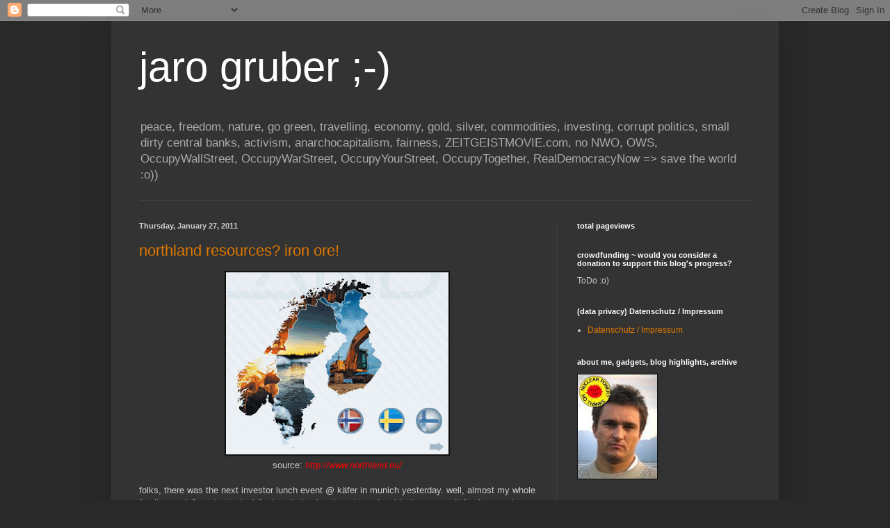

--- FILE ---
content_type: text/html
request_url: https://cdn.abowman.com/widgets/fish/fish.html?up_backgroundColor=f0fffd&up_numFish=6&up_fishColor1=f45540&up_fishColor2=3e5cf4&up_fishColor3=f4ee3e&up_fishColor4=3ef475&up_fishColor5=f43ed2&up_fishColor6=3ef44a&up_fishColor7=f4ba3e&up_fishColor8=3ef1f4&up_fishColor9=3e6cf4&up_fishColor10=7ef43e
body_size: 651
content:
<html>
<head>
<script src='/ruffle/ruffle.js'></script>
<script src="../js/swfobject.js" type="text/javascript"></script>
<script src="../js/embedswf.js" type="text/javascript"></script>

<style type="text/css">
<!--
body {
height: 100%;
width: 100%;
margin: 0;
}
-->
</style>

</head>
<body>
<div id="gadgetSWF"></div>

<script type="text/javascript">
// <![CDATA[

var swfURL = "fish20210203.swf";
var bgcolor = "F0F7FF";
var flashVars = document.location.search.substring(1);

embedSWF(swfURL, "gadgetSWF", {h:"100%",w:"100%",bgcolor:bgcolor, flashVars:flashVars, scale:"noscale",salign:"tl"});

function resize(){
	var viewportWidth = window.innerWidth;
	var viewportHeight = window.innerHeight;
	
	var div = document.getElementById('gadgetSWF');
	div.style.height = viewportHeight +"px";
	div.style.width = viewportWidth +"px";
}

resize();
window.onresize = resize;


if ('serviceWorker' in navigator) {
	window.addEventListener('load', () => {
		navigator.serviceWorker.register('./sw.js');
	});
}

// ]]&gt;
</script>
<script defer src="https://static.cloudflareinsights.com/beacon.min.js/vcd15cbe7772f49c399c6a5babf22c1241717689176015" integrity="sha512-ZpsOmlRQV6y907TI0dKBHq9Md29nnaEIPlkf84rnaERnq6zvWvPUqr2ft8M1aS28oN72PdrCzSjY4U6VaAw1EQ==" data-cf-beacon='{"version":"2024.11.0","token":"c1599c3d87e241968c9014facf062039","r":1,"server_timing":{"name":{"cfCacheStatus":true,"cfEdge":true,"cfExtPri":true,"cfL4":true,"cfOrigin":true,"cfSpeedBrain":true},"location_startswith":null}}' crossorigin="anonymous"></script>
</body>
</html>

--- FILE ---
content_type: text/html; charset=utf-8
request_url: https://www.google.com/recaptcha/api2/aframe
body_size: 266
content:
<!DOCTYPE HTML><html><head><meta http-equiv="content-type" content="text/html; charset=UTF-8"></head><body><script nonce="44aPO2HjXIc7b7a_xv31vA">/** Anti-fraud and anti-abuse applications only. See google.com/recaptcha */ try{var clients={'sodar':'https://pagead2.googlesyndication.com/pagead/sodar?'};window.addEventListener("message",function(a){try{if(a.source===window.parent){var b=JSON.parse(a.data);var c=clients[b['id']];if(c){var d=document.createElement('img');d.src=c+b['params']+'&rc='+(localStorage.getItem("rc::a")?sessionStorage.getItem("rc::b"):"");window.document.body.appendChild(d);sessionStorage.setItem("rc::e",parseInt(sessionStorage.getItem("rc::e")||0)+1);localStorage.setItem("rc::h",'1769179883115');}}}catch(b){}});window.parent.postMessage("_grecaptcha_ready", "*");}catch(b){}</script></body></html>

--- FILE ---
content_type: application/javascript
request_url: https://cdn.abowman.com/ruffle/ruffle.js
body_size: 21442
content:
(()=>{var e={918:(e,t,n)=>{"use strict";n.r(t),n.d(t,{default:()=>r});const r=n.p+"4d640ad5aa95d1360f7c8c38e9c8b0d8.wasm"},240:(e,t,n)=>{"use strict";function r(e,t,n){t&&e.getChannelData(0).set(t),n&&e.getChannelData(1).set(n)}n.r(t),n.d(t,{AutoPlay:()=>te,FLASH7_AND_8_MIMETYPE:()=>se,FLASH_ACTIVEX_CLASSID:()=>le,FLASH_MIMETYPE:()=>ae,FLASH_MOVIE_MIMETYPE:()=>ue,FLASH_PLUGIN:()=>Y,FUTURESPLASH_MIMETYPE:()=>ce,Letterbox:()=>ne,LogLevel:()=>ie,PublicAPI:()=>Be,RuffleEmbed:()=>pe,RuffleObject:()=>ve,RufflePlayer:()=>ge,SourceAPI:()=>Ue,UnmuteOverlay:()=>re,Version:()=>Ne,VersionRange:()=>We,copyToAudioBuffer:()=>r,installPlugin:()=>X,isScriptAccessAllowed:()=>we,isSwfFilename:()=>he,loadRuffle:()=>H,lookupElement:()=>Z,pluginPolyfill:()=>je,polyfill:()=>Le,publicPath:()=>xe,registerElement:()=>ee,ruffleShadowTemplate:()=>K});const i="undefined"!=typeof AudioContext?AudioContext:webkitAudioContext;let o;const a=new Array(32).fill(void 0);function c(e){return a[e]}a.push(void 0,null,!0,!1);let s=0,u=null;function l(){return null!==u&&u.buffer===o.memory.buffer||(u=new Uint8Array(o.memory.buffer)),u}let _=new TextEncoder("utf-8");const f="function"==typeof _.encodeInto?function(e,t){return _.encodeInto(e,t)}:function(e,t){const n=_.encode(e);return t.set(n),{read:e.length,written:n.length}};function b(e,t,n){if(void 0===n){const n=_.encode(e),r=t(n.length);return l().subarray(r,r+n.length).set(n),s=n.length,r}let r=e.length,i=t(r);const o=l();let a=0;for(;a<r;a++){const t=e.charCodeAt(a);if(t>127)break;o[i+a]=t}if(a!==r){0!==a&&(e=e.slice(a)),i=n(i,r,r=a+3*e.length);const t=l().subarray(i+a,i+r);a+=f(e,t).written}return s=a,i}let d=null;function g(){return null!==d&&d.buffer===o.memory.buffer||(d=new Int32Array(o.memory.buffer)),d}let w=a.length;function h(e){w===a.length&&a.push(a.length+1);const t=w;return w=a[t],a[t]=e,t}function p(e){const t=c(e);return function(e){e<36||(a[e]=w,w=e)}(e),t}let m=new TextDecoder("utf-8",{ignoreBOM:!0,fatal:!0});function y(e,t){return m.decode(l().subarray(e,e+t))}function v(e){return null==e}m.decode();let x=null;function k(e){const t=typeof e;if("number"==t||"boolean"==t||null==e)return`${e}`;if("string"==t)return`"${e}"`;if("symbol"==t){const t=e.description;return null==t?"Symbol":`Symbol(${t})`}if("function"==t){const t=e.name;return"string"==typeof t&&t.length>0?`Function(${t})`:"Function"}if(Array.isArray(e)){const t=e.length;let n="[";t>0&&(n+=k(e[0]));for(let r=1;r<t;r++)n+=", "+k(e[r]);return n+="]",n}const n=/\[object ([^\]]+)\]/.exec(toString.call(e));let r;if(!(n.length>1))return toString.call(e);if(r=n[1],"Object"==r)try{return"Object("+JSON.stringify(e)+")"}catch(e){return"Object"}return e instanceof Error?`${e.name}: ${e.message}\n${e.stack}`:r}function E(e,t,n,r){const i={a:e,b:t,cnt:1,dtor:n},a=(...e)=>{i.cnt++;const t=i.a;i.a=0;try{return r(t,i.b,...e)}finally{0==--i.cnt?o.__wbindgen_export_2.get(i.dtor)(t,i.b):i.a=t}};return a.original=i,a}function S(e,t){o._dyn_core__ops__function__FnMut_____Output___R_as_wasm_bindgen__closure__WasmClosure___describe__invoke__h47f6166a3bac982a(e,t)}function C(e,t,n){o._dyn_core__ops__function__FnMut__A____Output___R_as_wasm_bindgen__closure__WasmClosure___describe__invoke__h1bc5512fcf33bc60(e,t,h(n))}function A(e,t,n){o._dyn_core__ops__function__FnMut__A____Output___R_as_wasm_bindgen__closure__WasmClosure___describe__invoke__h1bc5512fcf33bc60(e,t,h(n))}function I(e,t,n){o._dyn_core__ops__function__FnMut__A____Output___R_as_wasm_bindgen__closure__WasmClosure___describe__invoke__hce25ab2cb9e71f54(e,t,n)}function F(e,t,n){o._dyn_core__ops__function__FnMut__A____Output___R_as_wasm_bindgen__closure__WasmClosure___describe__invoke__h1bc5512fcf33bc60(e,t,h(n))}function P(e,t,n){o._dyn_core__ops__function__FnMut__A____Output___R_as_wasm_bindgen__closure__WasmClosure___describe__invoke__h1bc5512fcf33bc60(e,t,h(n))}function R(e,t,n){o._dyn_core__ops__function__FnMut__A____Output___R_as_wasm_bindgen__closure__WasmClosure___describe__invoke__h1bc5512fcf33bc60(e,t,h(n))}function O(e,t,n){o._dyn_core__ops__function__FnMut__A____Output___R_as_wasm_bindgen__closure__WasmClosure___describe__invoke__h1bc5512fcf33bc60(e,t,h(n))}function T(e,t,n){o._dyn_core__ops__function__FnMut__A____Output___R_as_wasm_bindgen__closure__WasmClosure___describe__invoke__h0ec9a2f5c94e73d5(e,t,h(n))}let M=null;function j(e,t){return(null!==M&&M.buffer===o.memory.buffer||(M=new Float32Array(o.memory.buffer)),M).subarray(e/4,e/4+t)}function L(e){return function(){try{return e.apply(this,arguments)}catch(e){o.__wbindgen_exn_store(h(e))}}}let N=32;function W(e){if(1==N)throw new Error("out of js stack");return a[--N]=e,N}let B=null;function U(e,t){return l().subarray(e/1,e/1+t)}class D{static __wrap(e){const t=Object.create(D.prototype);return t.ptr=e,t}free(){const e=this.ptr;this.ptr=0,o.__wbg_ruffle_free(e)}constructor(e,t,n){try{var r=o.ruffle_new(h(e),h(t),W(n));return D.__wrap(r)}finally{a[N++]=void 0}}stream_from(e,t){try{var n=b(e,o.__wbindgen_malloc,o.__wbindgen_realloc),r=s;o.ruffle_stream_from(this.ptr,n,r,W(t))}finally{a[N++]=void 0}}load_data(e,t){try{o.ruffle_load_data(this.ptr,h(e),W(t))}finally{a[N++]=void 0}}play(){o.ruffle_play(this.ptr)}pause(){o.ruffle_pause(this.ptr)}is_playing(){return 0!==o.ruffle_is_playing(this.ptr)}destroy(){o.ruffle_destroy(this.ptr)}call_exposed_callback(e,t){var n=b(e,o.__wbindgen_malloc,o.__wbindgen_realloc),r=s,i=function(e,t){const n=t(4*e.length),r=(null!==B&&B.buffer===o.memory.buffer||(B=new Uint32Array(o.memory.buffer)),B);for(let t=0;t<e.length;t++)r[n/4+t]=h(e[t]);return s=e.length,n}(t,o.__wbindgen_malloc),a=s;return p(o.ruffle_call_exposed_callback(this.ptr,n,r,i,a))}set_trace_observer(e){o.ruffle_set_trace_observer(this.ptr,h(e))}audio_context(){return p(o.ruffle_audio_context(this.ptr))}}const $=async function e(t){void 0===t&&(t="file:///home/runner/work/ruffle/ruffle/web/packages/core/pkg/ruffle_web.js".replace(/\.js$/,"_bg.wasm"));const a={wbg:{}};a.wbg.__wbindgen_is_function=function(e){return"function"==typeof c(e)},a.wbg.__wbindgen_json_serialize=function(e,t){const n=c(t);var r=b(JSON.stringify(void 0===n?null:n),o.__wbindgen_malloc,o.__wbindgen_realloc),i=s;g()[e/4+1]=i,g()[e/4+0]=r},a.wbg.__wbindgen_object_clone_ref=function(e){return h(c(e))},a.wbg.__wbindgen_object_drop_ref=function(e){p(e)},a.wbg.__wbindgen_cb_drop=function(e){const t=p(e).original;return 1==t.cnt--&&(t.a=0,!0)},a.wbg.__wbindgen_string_new=function(e,t){return h(y(e,t))},a.wbg.__wbg_isFullscreen_96b85640554e160d=function(e){return c(e).isFullscreen},a.wbg.__wbg_displayUnsupportedMessage_a8f81a8e054e5e91=function(e){c(e).displayUnsupportedMessage()},a.wbg.__wbg_displayMessage_c57c20204892da2b=function(e,t,n){c(e).displayMessage(y(t,n))},a.wbg.__wbg_new_df6e6ab7a65c4c4d=function(e,t){return h(new Error(y(e,t)))},a.wbg.__wbg_panic_bbc809dd04a12c60=function(e,t){c(e).panic(c(t))},a.wbg.__wbg_copyToAudioBuffer_58f244be94bac1d2=function(e,t,n,i,o){r(c(e),0===t?void 0:j(t,n),0===i?void 0:j(i,o))},a.wbg.__wbg_onCallbackAvailable_3a48fae397926c96=function(e,t,n){c(e).onCallbackAvailable(y(t,n))},a.wbg.__wbg_onFSCommand_fb2f94653f71796e=L((function(e,t,n,r,i){return c(e).onFSCommand(y(t,n),y(r,i))})),a.wbg.__wbindgen_number_new=function(e){return h(e)},a.wbg.__wbg_new_59cb74e423758ede=function(){return h(new Error)},a.wbg.__wbg_stack_558ba5917b466edd=function(e,t){var n=b(c(t).stack,o.__wbindgen_malloc,o.__wbindgen_realloc),r=s;g()[e/4+1]=r,g()[e/4+0]=n},a.wbg.__wbg_error_4bb6c2a97407129a=function(e,t){try{console.error(y(e,t))}finally{o.__wbindgen_free(e,t)}},a.wbg.__wbindgen_is_undefined=function(e){return void 0===c(e)},a.wbg.__wbg_instanceof_WebGl2RenderingContext_9818b789249374d3=function(e){return c(e)instanceof WebGL2RenderingContext},a.wbg.__wbg_bindVertexArray_569f8b5466293fb0=function(e,t){c(e).bindVertexArray(c(t))},a.wbg.__wbg_blitFramebuffer_4b472bb45062bd6e=function(e,t,n,r,i,o,a,s,u,l,_){c(e).blitFramebuffer(t,n,r,i,o,a,s,u,l>>>0,_>>>0)},a.wbg.__wbg_createVertexArray_1f35f6d163bbae13=function(e){var t=c(e).createVertexArray();return v(t)?0:h(t)},a.wbg.__wbg_renderbufferStorageMultisample_0426ba65de4885db=function(e,t,n,r,i,o){c(e).renderbufferStorageMultisample(t>>>0,n,r>>>0,i,o)},a.wbg.__wbg_texImage2D_79c0e000ef5e1b0a=L((function(e,t,n,r,i,o,a,s,u,l,_){c(e).texImage2D(t>>>0,n,r,i,o,a,s>>>0,u>>>0,0===l?void 0:U(l,_))})),a.wbg.__wbg_bindFramebuffer_4a37c2a7678c0994=function(e,t,n){c(e).bindFramebuffer(t>>>0,c(n))},a.wbg.__wbg_bindRenderbuffer_203ad50a30ad3c0d=function(e,t,n){c(e).bindRenderbuffer(t>>>0,c(n))},a.wbg.__wbg_bindTexture_f3ab6393f75a763f=function(e,t,n){c(e).bindTexture(t>>>0,c(n))},a.wbg.__wbg_createFramebuffer_d01ac1b4f7c704e5=function(e){var t=c(e).createFramebuffer();return v(t)?0:h(t)},a.wbg.__wbg_createRenderbuffer_c008c3bb50dfff9d=function(e){var t=c(e).createRenderbuffer();return v(t)?0:h(t)},a.wbg.__wbg_createTexture_151a385cd028c893=function(e){var t=c(e).createTexture();return v(t)?0:h(t)},a.wbg.__wbg_deleteFramebuffer_acd92acda81356e9=function(e,t){c(e).deleteFramebuffer(c(t))},a.wbg.__wbg_deleteRenderbuffer_b67ff9026d2be0fd=function(e,t){c(e).deleteRenderbuffer(c(t))},a.wbg.__wbg_deleteTexture_125ab82d8330e268=function(e,t){c(e).deleteTexture(c(t))},a.wbg.__wbg_framebufferRenderbuffer_5293612146bd869a=function(e,t,n,r,i){c(e).framebufferRenderbuffer(t>>>0,n>>>0,r>>>0,c(i))},a.wbg.__wbg_framebufferTexture2D_5b8575bda5aeceeb=function(e,t,n,r,i,o){c(e).framebufferTexture2D(t>>>0,n>>>0,r>>>0,c(i),o)},a.wbg.__wbg_getError_609a7fa815fd3d84=function(e){return c(e).getError()},a.wbg.__wbg_getParameter_be1e4b3ba2c0c339=L((function(e,t){return h(c(e).getParameter(t>>>0))})),a.wbg.__wbg_texParameteri_6e7ba8c54bb639f2=function(e,t,n,r){c(e).texParameteri(t>>>0,n>>>0,r)},a.wbg.__wbg_instanceof_Window_49f532f06a9786ee=function(e){return c(e)instanceof Window},a.wbg.__wbg_document_c0366b39e4f4c89a=function(e){var t=c(e).document;return v(t)?0:h(t)},a.wbg.__wbg_location_c1e50a6e4c53d45c=function(e){return h(c(e).location)},a.wbg.__wbg_navigator_95ba9cd684cf90aa=function(e){return h(c(e).navigator)},a.wbg.__wbg_devicePixelRatio_268c49438a600d53=function(e){return c(e).devicePixelRatio},a.wbg.__wbg_performance_87e4f3b6f966469f=function(e){var t=c(e).performance;return v(t)?0:h(t)},a.wbg.__wbg_localStorage_a6fd83fc300473fc=L((function(e){var t=c(e).localStorage;return v(t)?0:h(t)})),a.wbg.__wbg_cancelAnimationFrame_60f9cf59ec1c0125=L((function(e,t){c(e).cancelAnimationFrame(t)})),a.wbg.__wbg_focus_ab7792954990fdb9=L((function(e){c(e).focus()})),a.wbg.__wbg_open_f355af0fd051a9d8=L((function(e,t,n,r,i){var o=c(e).open(y(t,n),y(r,i));return v(o)?0:h(o)})),a.wbg.__wbg_requestAnimationFrame_ef0e2294dc8b1088=L((function(e,t){return c(e).requestAnimationFrame(c(t))})),a.wbg.__wbg_fetch_f532e04b8fe49aa0=function(e,t){return h(c(e).fetch(c(t)))},a.wbg.__wbg_destination_4b8bc48ce4ebcd6c=function(e){return h(c(e).destination)},a.wbg.__wbg_sampleRate_0d2637cc084b2eaf=function(e){return c(e).sampleRate},a.wbg.__wbg_currentTime_1bc83619afbf9e72=function(e){return c(e).currentTime},a.wbg.__wbg_new_2f70ca6da1976429=L((function(){return h(new i)})),a.wbg.__wbg_suspend_ad6a97ee4bac3247=L((function(e){return h(c(e).suspend())})),a.wbg.__wbg_createBuffer_48e051aa20c4ba3e=L((function(e,t,n,r){return h(c(e).createBuffer(t>>>0,n>>>0,r))})),a.wbg.__wbg_createBufferSource_0e160528349a924b=L((function(e){return h(c(e).createBufferSource())})),a.wbg.__wbg_createChannelMerger_8e8d29d53323df91=L((function(e,t){return h(c(e).createChannelMerger(t>>>0))})),a.wbg.__wbg_createChannelSplitter_10fc5fe404818afc=L((function(e,t){return h(c(e).createChannelSplitter(t>>>0))})),a.wbg.__wbg_createGain_a6211e4c615a1141=L((function(e){return h(c(e).createGain())})),a.wbg.__wbg_createScriptProcessor_e755612398f80dd4=L((function(e,t,n,r){return h(c(e).createScriptProcessor(t>>>0,n>>>0,r>>>0))})),a.wbg.__wbg_decodeAudioData_1a1e91ec5cd60d59=L((function(e,t,n,r){return h(c(e).decodeAudioData(c(t),c(n),c(r)))})),a.wbg.__wbg_resume_6dd89ae2f9b0bef3=L((function(e){return h(c(e).resume())})),a.wbg.__wbg_setvalue_cc85088ad32e56b0=function(e,t){c(e).value=t},a.wbg.__wbg_linearRampToValueAtTime_02ce948b9b4323e0=L((function(e,t,n){return h(c(e).linearRampToValueAtTime(t,n))})),a.wbg.__wbg_setValueAtTime_788b65cf85b7ba6a=L((function(e,t,n){return h(c(e).setValueAtTime(t,n))})),a.wbg.__wbg_userAgent_b9c7a338061adca8=L((function(e,t){var n=b(c(t).userAgent,o.__wbindgen_malloc,o.__wbindgen_realloc),r=s;g()[e/4+1]=r,g()[e/4+0]=n})),a.wbg.__wbg_baseURI_1fe61dc0a39a61ed=L((function(e,t){var n=c(t).baseURI,r=v(n)?0:b(n,o.__wbindgen_malloc,o.__wbindgen_realloc),i=s;g()[e/4+1]=i,g()[e/4+0]=r})),a.wbg.__wbg_appendChild_7c45aeccd496f2a5=L((function(e,t){return h(c(e).appendChild(c(t)))})),a.wbg.__wbg_removeChild_1e1942a296b255c1=L((function(e,t){return h(c(e).removeChild(c(t)))})),a.wbg.__wbg_gain_688543a4eee1eece=function(e){return h(c(e).gain)},a.wbg.__wbg_protocol_791396029743ce88=L((function(e,t){var n=b(c(t).protocol,o.__wbindgen_malloc,o.__wbindgen_realloc),r=s;g()[e/4+1]=r,g()[e/4+0]=n})),a.wbg.__wbg_assign_8948549eb7c584b7=L((function(e,t,n){c(e).assign(y(t,n))})),a.wbg.__wbg_new_0af3e1641443f13d=L((function(){return h(new Path2D)})),a.wbg.__wbg_addPath_0b9c6299797f0772=function(e,t,n){c(e).addPath(c(t),c(n))},a.wbg.__wbg_closePath_6e9529e4d6da5e83=function(e){c(e).closePath()},a.wbg.__wbg_lineTo_2157bf4d1b0ce0d3=function(e,t,n){c(e).lineTo(t,n)},a.wbg.__wbg_moveTo_fb2215902520c649=function(e,t,n){c(e).moveTo(t,n)},a.wbg.__wbg_quadraticCurveTo_9c392c57a794a2d2=function(e,t,n,r,i){c(e).quadraticCurveTo(t,n,r,i)},a.wbg.__wbg_get_29a9ce40981b8710=L((function(e,t,n,r){var i=c(t)[y(n,r)],a=v(i)?0:b(i,o.__wbindgen_malloc,o.__wbindgen_realloc),u=s;g()[e/4+1]=u,g()[e/4+0]=a})),a.wbg.__wbg_set_13ecdf3c7967382d=L((function(e,t,n,r,i){c(e)[y(t,n)]=y(r,i)})),a.wbg.__wbg_delete_2c0adda5d0edea03=L((function(e,t,n){delete c(e)[y(t,n)]})),a.wbg.__wbg_length_da24898717a463e0=function(e){return c(e).length},a.wbg.__wbg_setProperty_46b9bd1b0fad730b=L((function(e,t,n,r,i){c(e).setProperty(y(t,n),y(r,i))})),a.wbg.__wbg_offsetX_4bd8c9fcb457cf0b=function(e){return c(e).offsetX},a.wbg.__wbg_offsetY_0dde12490e8ebfba=function(e){return c(e).offsetY},a.wbg.__wbg_button_9e74bd912190b055=function(e){return c(e).button},a.wbg.__wbg_instanceof_SvgsvgElement_aa3f79a2638c5f44=function(e){return c(e)instanceof SVGSVGElement},a.wbg.__wbg_createSVGMatrix_9088b605b3cbb935=function(e){return h(c(e).createSVGMatrix())},a.wbg.__wbg_connect_607a0c51b546a3db=L((function(e,t){return h(c(e).connect(c(t)))})),a.wbg.__wbg_connect_a4236fe1b645b8fb=L((function(e,t,n){return h(c(e).connect(c(t),n>>>0))})),a.wbg.__wbg_connect_db97a7bc9cd258c6=L((function(e,t,n,r){return h(c(e).connect(c(t),n>>>0,r>>>0))})),a.wbg.__wbg_disconnect_1f5d0443b0bca9c8=L((function(e){c(e).disconnect()})),a.wbg.__wbg_outputBuffer_1fc843f5ddfd743b=L((function(e){return h(c(e).outputBuffer)})),a.wbg.__wbg_setTransform_041d67e3d6972fd7=function(e,t){c(e).setTransform(c(t))},a.wbg.__wbg_bindVertexArrayOES_17e98f43d896f40b=function(e,t){c(e).bindVertexArrayOES(c(t))},a.wbg.__wbg_createVertexArrayOES_393e00fa6f931f59=function(e){var t=c(e).createVertexArrayOES();return v(t)?0:h(t)},a.wbg.__wbg_seta_6c309b33d9a4fb29=function(e,t){c(e).a=t},a.wbg.__wbg_setb_378147d7ba767ab1=function(e,t){c(e).b=t},a.wbg.__wbg_setc_cc36b264b7a1ae60=function(e,t){c(e).c=t},a.wbg.__wbg_setd_998c5989f5780653=function(e,t){c(e).d=t},a.wbg.__wbg_sete_42bf2f390f25e536=function(e,t){c(e).e=t},a.wbg.__wbg_setf_df5aef1469b0c50b=function(e,t){c(e).f=t},a.wbg.__wbg_deltaY_2722120e563d3160=function(e){return c(e).deltaY},a.wbg.__wbg_deltaMode_3db3c9c4bedf191d=function(e){return c(e).deltaMode},a.wbg.__wbg_setbuffer_8c396e74724eda12=function(e,t){c(e).buffer=c(t)},a.wbg.__wbg_setloop_1e141edefc26db22=function(e,t){c(e).loop=0!==t},a.wbg.__wbg_setloopStart_4162b0a533fbc0d5=function(e,t){c(e).loopStart=t},a.wbg.__wbg_setloopEnd_e81eb72ea2277d88=function(e,t){c(e).loopEnd=t},a.wbg.__wbg_setonended_f6f3e04e13c07db4=function(e,t){c(e).onended=c(t)},a.wbg.__wbg_start_f5e66921db9afaee=L((function(e){c(e).start()})),a.wbg.__wbg_start_0237410bb20c6213=L((function(e,t,n){c(e).start(t,n)})),a.wbg.__wbg_stop_5765c7cac3ec1564=L((function(e,t){c(e).stop(t)})),a.wbg.__wbg_instanceof_HtmlFormElement_26283084b0956b17=function(e){return c(e)instanceof HTMLFormElement},a.wbg.__wbg_submit_121b8e3bd960f229=L((function(e){c(e).submit()})),a.wbg.__wbg_pointerId_602db5c989b38cc0=function(e){return c(e).pointerId},a.wbg.__wbg_instanceof_Response_f52c65c389890639=function(e){return c(e)instanceof Response},a.wbg.__wbg_arrayBuffer_0ba17dfaad804b6f=L((function(e){return h(c(e).arrayBuffer())})),a.wbg.__wbg_data_55e064fddf34cf3b=function(e,t){var n=function(e,t){const n=t(1*e.length);return l().set(e,n/1),s=e.length,n}(c(t).data,o.__wbindgen_malloc),r=s;g()[e/4+1]=r,g()[e/4+0]=n},a.wbg.__wbg_key_d9b602f48baca7bc=function(e,t){var n=b(c(t).key,o.__wbindgen_malloc,o.__wbindgen_realloc),r=s;g()[e/4+1]=r,g()[e/4+0]=n},a.wbg.__wbg_code_cbf76ad384ae1179=function(e,t){var n=b(c(t).code,o.__wbindgen_malloc,o.__wbindgen_realloc),r=s;g()[e/4+1]=r,g()[e/4+0]=n},a.wbg.__wbg_now_7628760b7b640632=function(e){return c(e).now()},a.wbg.__wbg_newwithstrandinit_11debb554792e043=L((function(e,t,n){return h(new Request(y(e,t),c(n)))})),a.wbg.__wbg_setonaudioprocess_66d0b1fa0dd39606=function(e,t){c(e).onaudioprocess=c(t)},a.wbg.__wbg_body_c8cb19d760637268=function(e){var t=c(e).body;return v(t)?0:h(t)},a.wbg.__wbg_createElement_99351c8bf0efac6e=L((function(e,t,n){return h(c(e).createElement(y(t,n)))})),a.wbg.__wbg_createElementNS_a7ef126eff5022c2=L((function(e,t,n,r,i){return h(c(e).createElementNS(0===t?void 0:y(t,n),y(r,i)))})),a.wbg.__wbg_setid_f33ce4e43b43f57a=function(e,t,n){c(e).id=y(t,n)},a.wbg.__wbg_clientWidth_2c84a7ebc75dd4f0=function(e){return c(e).clientWidth},a.wbg.__wbg_clientHeight_f56dfe03d1c42f3e=function(e){return c(e).clientHeight},a.wbg.__wbg_setinnerHTML_79084edd97462c07=function(e,t,n){c(e).innerHTML=y(t,n)},a.wbg.__wbg_querySelector_155b00165b78a12f=L((function(e,t,n){var r=c(e).querySelector(y(t,n));return v(r)?0:h(r)})),a.wbg.__wbg_releasePointerCapture_4b78cb9c51d4a539=L((function(e,t){c(e).releasePointerCapture(t)})),a.wbg.__wbg_setAttribute_e71b9086539f06a1=L((function(e,t,n,r,i){c(e).setAttribute(y(t,n),y(r,i))})),a.wbg.__wbg_setAttributeNS_a66240d5c750d0fa=L((function(e,t,n,r,i,o,a){c(e).setAttributeNS(0===t?void 0:y(t,n),y(r,i),y(o,a))})),a.wbg.__wbg_setPointerCapture_54ee987062d42d03=L((function(e,t){c(e).setPointerCapture(t)})),a.wbg.__wbg_remove_0639495587b1aaeb=function(e){c(e).remove()},a.wbg.__wbg_instanceof_WebGlRenderingContext_ef4e51c6e4133d85=function(e){return c(e)instanceof WebGLRenderingContext},a.wbg.__wbg_drawingBufferWidth_fab3e20dd1ba5d4e=function(e){return c(e).drawingBufferWidth},a.wbg.__wbg_drawingBufferHeight_31bc93d4dc3a0dcc=function(e){return c(e).drawingBufferHeight},a.wbg.__wbg_bufferData_d47c8467e443121d=function(e,t,n,r,i){c(e).bufferData(t>>>0,U(n,r),i>>>0)},a.wbg.__wbg_texImage2D_a4011abffe0229fb=L((function(e,t,n,r,i,o,a,s,u,l,_){c(e).texImage2D(t>>>0,n,r,i,o,a,s>>>0,u>>>0,0===l?void 0:U(l,_))})),a.wbg.__wbg_uniform1fv_cd9d2dea0641919d=function(e,t,n,r){c(e).uniform1fv(c(t),j(n,r))},a.wbg.__wbg_uniform4fv_24ef46675c137552=function(e,t,n,r){c(e).uniform4fv(c(t),j(n,r))},a.wbg.__wbg_uniformMatrix3fv_a0a261980af4587d=function(e,t,n,r,i){c(e).uniformMatrix3fv(c(t),0!==n,j(r,i))},a.wbg.__wbg_uniformMatrix4fv_088c96db8ee28c1d=function(e,t,n,r,i){c(e).uniformMatrix4fv(c(t),0!==n,j(r,i))},a.wbg.__wbg_activeTexture_a51ec6273de88bc6=function(e,t){c(e).activeTexture(t>>>0)},a.wbg.__wbg_attachShader_0dd248f6ab98fcf2=function(e,t,n){c(e).attachShader(c(t),c(n))},a.wbg.__wbg_bindBuffer_1ceb83e9674e812a=function(e,t,n){c(e).bindBuffer(t>>>0,c(n))},a.wbg.__wbg_bindFramebuffer_d8f98d1a7f6d67d1=function(e,t,n){c(e).bindFramebuffer(t>>>0,c(n))},a.wbg.__wbg_bindRenderbuffer_1ba9206d5f319ae1=function(e,t,n){c(e).bindRenderbuffer(t>>>0,c(n))},a.wbg.__wbg_bindTexture_6121e6db3f879582=function(e,t,n){c(e).bindTexture(t>>>0,c(n))},a.wbg.__wbg_blendFunc_34a6bb31770822c5=function(e,t,n){c(e).blendFunc(t>>>0,n>>>0)},a.wbg.__wbg_clear_f6b2dd48aeed2752=function(e,t){c(e).clear(t>>>0)},a.wbg.__wbg_clearColor_89f7819aa9f80129=function(e,t,n,r,i){c(e).clearColor(t,n,r,i)},a.wbg.__wbg_colorMask_88ebee15531b14ef=function(e,t,n,r,i){c(e).colorMask(0!==t,0!==n,0!==r,0!==i)},a.wbg.__wbg_compileShader_28bdbafe4445d24b=function(e,t){c(e).compileShader(c(t))},a.wbg.__wbg_createBuffer_acedc3831832a280=function(e){var t=c(e).createBuffer();return v(t)?0:h(t)},a.wbg.__wbg_createProgram_7e2f44b7b74694d4=function(e){var t=c(e).createProgram();return v(t)?0:h(t)},a.wbg.__wbg_createShader_64c474f1d1d0c1f8=function(e,t){var n=c(e).createShader(t>>>0);return v(n)?0:h(n)},a.wbg.__wbg_createTexture_0a156dab1efc3499=function(e){var t=c(e).createTexture();return v(t)?0:h(t)},a.wbg.__wbg_disable_5b9c6f74d5efd3a5=function(e,t){c(e).disable(t>>>0)},a.wbg.__wbg_disableVertexAttribArray_ba8f39ecd28c601b=function(e,t){c(e).disableVertexAttribArray(t>>>0)},a.wbg.__wbg_drawElements_3eb5ba8a511ce0f0=function(e,t,n,r,i){c(e).drawElements(t>>>0,n,r>>>0,i)},a.wbg.__wbg_enable_87f39f6396535e1f=function(e,t){c(e).enable(t>>>0)},a.wbg.__wbg_enableVertexAttribArray_f29c8dde9c8c5cf5=function(e,t){c(e).enableVertexAttribArray(t>>>0)},a.wbg.__wbg_getAttribLocation_ba61f837da80e249=function(e,t,n,r){return c(e).getAttribLocation(c(t),y(n,r))},a.wbg.__wbg_getExtension_c6863c255090d82f=L((function(e,t,n){var r=c(e).getExtension(y(t,n));return v(r)?0:h(r)})),a.wbg.__wbg_getParameter_ff687a6ea303e551=L((function(e,t){return h(c(e).getParameter(t>>>0))})),a.wbg.__wbg_getProgramInfoLog_aacf06c959070653=function(e,t,n){var r=c(t).getProgramInfoLog(c(n)),i=v(r)?0:b(r,o.__wbindgen_malloc,o.__wbindgen_realloc),a=s;g()[e/4+1]=a,g()[e/4+0]=i},a.wbg.__wbg_getProgramParameter_a89bf14502c109f7=function(e,t,n){return h(c(e).getProgramParameter(c(t),n>>>0))},a.wbg.__wbg_getShaderInfoLog_1eb885f2468e2429=function(e,t,n){var r=c(t).getShaderInfoLog(c(n)),i=v(r)?0:b(r,o.__wbindgen_malloc,o.__wbindgen_realloc),a=s;g()[e/4+1]=a,g()[e/4+0]=i},a.wbg.__wbg_getUniformLocation_ca853de4f2f9270d=function(e,t,n,r){var i=c(e).getUniformLocation(c(t),y(n,r));return v(i)?0:h(i)},a.wbg.__wbg_linkProgram_46a36cb158f10676=function(e,t){c(e).linkProgram(c(t))},a.wbg.__wbg_pixelStorei_31f6dc244bf4cd5b=function(e,t,n){c(e).pixelStorei(t>>>0,n)},a.wbg.__wbg_shaderSource_700ae72fca39850d=function(e,t,n,r){c(e).shaderSource(c(t),y(n,r))},a.wbg.__wbg_stencilFunc_cc85d77d2098446b=function(e,t,n,r){c(e).stencilFunc(t>>>0,n,r>>>0)},a.wbg.__wbg_stencilMask_ed2cded2c2b0b72c=function(e,t){c(e).stencilMask(t>>>0)},a.wbg.__wbg_stencilOp_1b3529546c1fdcc2=function(e,t,n,r){c(e).stencilOp(t>>>0,n>>>0,r>>>0)},a.wbg.__wbg_texParameteri_e45f3977eb998137=function(e,t,n,r){c(e).texParameteri(t>>>0,n>>>0,r)},a.wbg.__wbg_uniform1f_3eb09312a513b94a=function(e,t,n){c(e).uniform1f(c(t),n)},a.wbg.__wbg_uniform1i_e76b668973ae0655=function(e,t,n){c(e).uniform1i(c(t),n)},a.wbg.__wbg_useProgram_d63a57db0571e803=function(e,t){c(e).useProgram(c(t))},a.wbg.__wbg_vertexAttribPointer_b4b829a4f5a3778e=function(e,t,n,r,i,o,a){c(e).vertexAttribPointer(t>>>0,n,r>>>0,0!==i,o,a)},a.wbg.__wbg_viewport_54305c74f5668b33=function(e,t,n,r,i){c(e).viewport(t,n,r,i)},a.wbg.__wbg_debug_146b863607d79e9d=function(e){console.debug(c(e))},a.wbg.__wbg_error_e325755affc8634b=function(e){console.error(c(e))},a.wbg.__wbg_info_d60054f760c729cc=function(e){console.info(c(e))},a.wbg.__wbg_log_f2e13ca55da8bad3=function(e){console.log(c(e))},a.wbg.__wbg_warn_9e92ccdc67085e1b=function(e){console.warn(c(e))},a.wbg.__wbg_style_9b773f0fc441eddc=function(e){return h(c(e).style)},a.wbg.__wbg_newwithbuffersourcesequenceandoptions_03294a518a0bd99a=L((function(e,t){return h(new Blob(c(e),c(t)))})),a.wbg.__wbg_currentTarget_b545d0d803b3a62e=function(e){var t=c(e).currentTarget;return v(t)?0:h(t)},a.wbg.__wbg_preventDefault_9aab6c264e5df3ee=function(e){c(e).preventDefault()},a.wbg.__wbg_addEventListener_6a37bc32387cb66d=L((function(e,t,n,r){c(e).addEventListener(y(t,n),c(r))})),a.wbg.__wbg_addEventListener_a422088e686210b5=L((function(e,t,n,r,i){c(e).addEventListener(y(t,n),c(r),c(i))})),a.wbg.__wbg_addEventListener_50b4229556ab0b83=L((function(e,t,n,r,i){c(e).addEventListener(y(t,n),c(r),0!==i)})),a.wbg.__wbg_removeEventListener_70dfb387da1982ac=L((function(e,t,n,r){c(e).removeEventListener(y(t,n),c(r))})),a.wbg.__wbg_removeEventListener_4448b273b47328f8=L((function(e,t,n,r,i){c(e).removeEventListener(y(t,n),c(r),0!==i)})),a.wbg.__wbg_instanceof_HtmlCanvasElement_7bd3ee7838f11fc3=function(e){return c(e)instanceof HTMLCanvasElement},a.wbg.__wbg_width_0efa4604d41c58c5=function(e){return c(e).width},a.wbg.__wbg_setwidth_1d0e975feecff3ef=function(e,t){c(e).width=t>>>0},a.wbg.__wbg_height_aa24e3fef658c4a8=function(e){return c(e).height},a.wbg.__wbg_setheight_7758ee3ff5c65474=function(e,t){c(e).height=t>>>0},a.wbg.__wbg_getContext_3db9399e6dc524ff=L((function(e,t,n){var r=c(e).getContext(y(t,n));return v(r)?0:h(r)})),a.wbg.__wbg_getContext_93be69215ea9dbbf=L((function(e,t,n,r){var i=c(e).getContext(y(t,n),c(r));return v(i)?0:h(i)})),a.wbg.__wbg_setsrc_ca894d724570195d=function(e,t,n){c(e).src=y(t,n)},a.wbg.__wbg_new_1f2ded01c889cd38=L((function(){return h(new Image)})),a.wbg.__wbg_newwithwidthandheight_0f3a13502ca94c49=L((function(e,t){return h(new Image(e>>>0,t>>>0))})),a.wbg.__wbg_instanceof_CanvasRenderingContext2d_1d38418d1d6c8b34=function(e){return c(e)instanceof CanvasRenderingContext2D},a.wbg.__wbg_setglobalAlpha_b4134dbd884b4d37=function(e,t){c(e).globalAlpha=t},a.wbg.__wbg_setglobalCompositeOperation_557a59a0ccf673d6=L((function(e,t,n){c(e).globalCompositeOperation=y(t,n)})),a.wbg.__wbg_setstrokeStyle_7f507e0d838e3dcf=function(e,t){c(e).strokeStyle=c(t)},a.wbg.__wbg_setfillStyle_bbe97cb93eb1b55c=function(e,t){c(e).fillStyle=c(t)},a.wbg.__wbg_setfilter_df75805bea0a8415=function(e,t,n){c(e).filter=y(t,n)},a.wbg.__wbg_setlineWidth_61de9d1eb4e9f8a6=function(e,t){c(e).lineWidth=t},a.wbg.__wbg_setlineCap_bff1a8858c9f067e=function(e,t,n){c(e).lineCap=y(t,n)},a.wbg.__wbg_setlineJoin_de47815c918d7874=function(e,t,n){c(e).lineJoin=y(t,n)},a.wbg.__wbg_setmiterLimit_84b1a1dbddcd456a=function(e,t){c(e).miterLimit=t},a.wbg.__wbg_drawImage_b8dec9034bf1d116=L((function(e,t,n,r){c(e).drawImage(c(t),n,r)})),a.wbg.__wbg_drawImage_801ad094f4734689=L((function(e,t,n,r){c(e).drawImage(c(t),n,r)})),a.wbg.__wbg_fill_6c721ab8eec90f70=function(e,t){c(e).fill(c(t))},a.wbg.__wbg_stroke_e25cf47e0d9a36c3=function(e,t){c(e).stroke(c(t))},a.wbg.__wbg_createPattern_006b6402db95df36=L((function(e,t,n,r){var i=c(e).createPattern(c(t),y(n,r));return v(i)?0:h(i)})),a.wbg.__wbg_getImageData_dd3caac873bf461f=L((function(e,t,n,r,i){return h(c(e).getImageData(t,n,r,i))})),a.wbg.__wbg_clearRect_6af85454d06df5fa=function(e,t,n,r,i){c(e).clearRect(t,n,r,i)},a.wbg.__wbg_fillRect_c79d1b386c04efed=function(e,t,n,r,i){c(e).fillRect(t,n,r,i)},a.wbg.__wbg_resetTransform_f78edb82fd1f7239=L((function(e){c(e).resetTransform()})),a.wbg.__wbg_setTransform_5f5f19301b76a8d6=L((function(e,t,n,r,i,o,a){c(e).setTransform(t,n,r,i,o,a)})),a.wbg.__wbg_get_5fa3f454aa041e6e=function(e,t){return h(c(e)[t>>>0])},a.wbg.__wbg_next_373211328013f949=L((function(e){return h(c(e).next())})),a.wbg.__wbg_done_49c598117f977077=function(e){return c(e).done},a.wbg.__wbg_value_c9ae6368b110a068=function(e){return h(c(e).value)},a.wbg.__wbg_get_85e0a3b459845fe2=L((function(e,t){return h(Reflect.get(c(e),c(t)))})),a.wbg.__wbg_call_951bd0c6d815d6f1=L((function(e,t){return h(c(e).call(c(t)))})),a.wbg.__wbg_new_9dff83a08f5994f3=function(){return h(new Array)},a.wbg.__wbg_isArray_cf56c8363b1b35d9=function(e){return Array.isArray(c(e))},a.wbg.__wbg_of_3a4bb382824dd437=function(e,t){return h(Array.of(c(e),c(t)))},a.wbg.__wbg_push_3ddd8187ff2ff82d=function(e,t){return c(e).push(c(t))},a.wbg.__wbg_instanceof_ArrayBuffer_3a0fa134e6809d57=function(e){return c(e)instanceof ArrayBuffer},a.wbg.__wbg_new_24c0ca5f23ee2dd9=function(e){return h(new ArrayBuffer(e>>>0))},a.wbg.__wbg_slice_a498e5bb17f253f3=function(e,t,n){return h(c(e).slice(t>>>0,n>>>0))},a.wbg.__wbg_values_f28e313e2260a03a=function(e){return h(c(e).values())},a.wbg.__wbg_newnoargs_7c6bd521992b4022=function(e,t){return h(new Function(y(e,t)))},a.wbg.__wbg_apply_4e68243803368d89=L((function(e,t,n){return h(c(e).apply(c(t),c(n)))})),a.wbg.__wbg_call_bf745b1758bb6693=L((function(e,t,n){return h(c(e).call(c(t),c(n)))})),a.wbg.__wbg_getTime_cf686ab22ab03a3e=function(e){return c(e).getTime()},a.wbg.__wbg_getTimezoneOffset_b9f3c4664b1a35ae=function(e){return c(e).getTimezoneOffset()},a.wbg.__wbg_new0_abd359df4aeb5b55=function(){return h(new Date)},a.wbg.__wbg_instanceof_Object_cdaa71ad2ca2f4c5=function(e){return c(e)instanceof Object},a.wbg.__wbg_entries_7144a7309b22df64=function(e){return h(Object.entries(c(e)))},a.wbg.__wbg_fromEntries_cc1186a09f1ec7f2=L((function(e){return h(Object.fromEntries(c(e)))})),a.wbg.__wbg_is_049b1aece40b5301=function(e,t){return Object.is(c(e),c(t))},a.wbg.__wbg_new_ba07d0daa0e4677e=function(){return h(new Object)},a.wbg.__wbg_resolve_6e61e640925a0db9=function(e){return h(Promise.resolve(c(e)))},a.wbg.__wbg_then_dd3785597974798a=function(e,t){return h(c(e).then(c(t)))},a.wbg.__wbg_then_0f957e0f4c3e537a=function(e,t,n){return h(c(e).then(c(t),c(n)))},a.wbg.__wbg_self_6baf3a3aa7b63415=L((function(){return h(self.self)})),a.wbg.__wbg_window_63fc4027b66c265b=L((function(){return h(window.window)})),a.wbg.__wbg_globalThis_513fb247e8e4e6d2=L((function(){return h(globalThis.globalThis)})),a.wbg.__wbg_global_b87245cd886d7113=L((function(){return h(n.g.global)})),a.wbg.__wbg_buffer_3f12a1c608c6d04e=function(e){return h(c(e).buffer)},a.wbg.__wbg_newwithbyteoffsetandlength_4c51342f87299c5a=function(e,t,n){return h(new Uint8Array(c(e),t>>>0,n>>>0))},a.wbg.__wbg_length_c645e7c02233b440=function(e){return c(e).length},a.wbg.__wbg_new_c6c0228e6d22a2f9=function(e){return h(new Uint8Array(c(e)))},a.wbg.__wbg_set_b91afac9fd216d99=function(e,t,n){c(e).set(c(t),n>>>0)},a.wbg.__wbg_fill_f49407f577541856=function(e,t,n,r){return h(c(e).fill(t,n>>>0,r>>>0))},a.wbg.__wbg_buffer_c385539cb4060297=function(e){return h(c(e).buffer)},a.wbg.__wbg_byteLength_11e6bdc2fac53a3c=function(e){return c(e).byteLength},a.wbg.__wbg_byteOffset_5db4e07752c85395=function(e){return c(e).byteOffset},a.wbg.__wbg_ownKeys_d44c25f33e28bfab=L((function(e){return h(Reflect.ownKeys(c(e)))})),a.wbg.__wbg_set_9bdd413385146137=L((function(e,t,n){return Reflect.set(c(e),c(t),c(n))})),a.wbg.__wbindgen_number_get=function(e,t){const n=c(t);var r="number"==typeof n?n:void 0;(null!==x&&x.buffer===o.memory.buffer||(x=new Float64Array(o.memory.buffer)),x)[e/8+1]=v(r)?0:r,g()[e/4+0]=!v(r)},a.wbg.__wbindgen_string_get=function(e,t){const n=c(t);var r="string"==typeof n?n:void 0,i=v(r)?0:b(r,o.__wbindgen_malloc,o.__wbindgen_realloc),a=s;g()[e/4+1]=a,g()[e/4+0]=i},a.wbg.__wbindgen_boolean_get=function(e){const t=c(e);return"boolean"==typeof t?t?1:0:2},a.wbg.__wbindgen_debug_string=function(e,t){var n=b(k(c(t)),o.__wbindgen_malloc,o.__wbindgen_realloc),r=s;g()[e/4+1]=r,g()[e/4+0]=n},a.wbg.__wbindgen_throw=function(e,t){throw new Error(y(e,t))},a.wbg.__wbindgen_rethrow=function(e){throw p(e)},a.wbg.__wbindgen_memory=function(){return h(o.memory)},a.wbg.__wbindgen_closure_wrapper1088=function(e,t,n){return h(E(e,t,419,S))},a.wbg.__wbindgen_closure_wrapper1090=function(e,t,n){return h(E(e,t,419,C))},a.wbg.__wbindgen_closure_wrapper1092=function(e,t,n){return h(E(e,t,419,A))},a.wbg.__wbindgen_closure_wrapper1094=function(e,t,n){return h(E(e,t,419,I))},a.wbg.__wbindgen_closure_wrapper1096=function(e,t,n){return h(E(e,t,419,F))},a.wbg.__wbindgen_closure_wrapper1098=function(e,t,n){return h(E(e,t,419,P))},a.wbg.__wbindgen_closure_wrapper1100=function(e,t,n){return h(E(e,t,419,R))},a.wbg.__wbindgen_closure_wrapper1102=function(e,t,n){return h(E(e,t,419,O))},a.wbg.__wbindgen_closure_wrapper1697=function(e,t,n){return h(E(e,t,815,T))},("string"==typeof t||"function"==typeof Request&&t instanceof Request||"function"==typeof URL&&t instanceof URL)&&(t=fetch(t));const{instance:u,module:_}=await async function(e,t){if("function"==typeof Response&&e instanceof Response){if("function"==typeof WebAssembly.instantiateStreaming)try{return await WebAssembly.instantiateStreaming(e,t)}catch(t){if("application/wasm"==e.headers.get("Content-Type"))throw t;console.warn("`WebAssembly.instantiateStreaming` failed because your server does not serve wasm with `application/wasm` MIME type. Falling back to `WebAssembly.instantiate` which is slower. Original error:\n",t)}const n=await e.arrayBuffer();return await WebAssembly.instantiate(n,t)}{const n=await WebAssembly.instantiate(e,t);return n instanceof WebAssembly.Instance?{instance:n,module:e}:n}}(await t,a);return o=u.exports,e.__wbindgen_wasm_module=_,o};function V(e){const t="function"==typeof Function.prototype.toString?Function.prototype.toString():null;return"string"==typeof t&&t.indexOf("[native code]")>=0&&Function.prototype.toString.call(e).indexOf("[native code]")>=0}let q=null;function H(){return null==q&&(q=function(){return e=this,t=void 0,i=function*(){"function"==typeof Array.prototype.reduce&&V(Array.prototype.reduce)||Object.defineProperty(Array.prototype,"reduce",{value:function(...e){if(0===e.length&&window.Prototype&&window.Prototype.Version&&window.Prototype.Version<"1.6.1")return this.length>1?this:this[0];const t=e[0];if(null===this)throw new TypeError("Array.prototype.reduce called on null or undefined");if("function"!=typeof t)throw new TypeError(`${t} is not a function`);const n=Object(this),r=n.length>>>0;let i,o=0;if(e.length>=2)i=e[1];else{for(;o<r&&!(o in n);)o++;if(o>=r)throw new TypeError("Reduce of empty array with no initial value");i=n[o++]}for(;o<r;)o in n&&(i=t(i,n[o],o,n)),o++;return i}}),"function"==typeof Window&&V(Window)||"function"==typeof window.constructor&&V(window.constructor)&&(window.Window=window.constructor),null==window.Reflect&&(window.Reflect={}),"function"!=typeof Reflect.get&&Object.defineProperty(Reflect,"get",{value:function(e,t){return e[t]}}),"function"!=typeof Reflect.set&&Object.defineProperty(Reflect,"set",{value:function(e,t,n){e[t]=n}});let e=!0;try{n.p=ruffleRuntimePath+"dist/"}catch(t){if(!(t instanceof ReferenceError))throw t;e=!1}try{const e=yield Promise.resolve().then(n.bind(n,918));yield $(e.default)}catch(t){throw t.ruffleIsExtension=e,t}return D},new((r=void 0)||(r=Promise))((function(n,o){function a(e){try{s(i.next(e))}catch(e){o(e)}}function c(e){try{s(i.throw(e))}catch(e){o(e)}}function s(e){var t;e.done?n(e.value):(t=e.value,t instanceof r?t:new r((function(e){e(t)}))).then(a,c)}s((i=i.apply(e,t||[])).next())}));var e,t,r,i}()),q}class z{constructor(e){if(this.__mimetypes=[],this.__named_mimetypes={},e)for(let t=0;t<e.length;t++)this.install(e[t])}install(e){const t=this.__mimetypes.length;this.__mimetypes.push(e),this.__named_mimetypes[e.type]=e,this[e.type]=e,this[t]=e}item(e){return this.__mimetypes[e]}namedItem(e){return this.__named_mimetypes[e]}get length(){return this.__mimetypes.length}[Symbol.iterator](){return this.__mimetypes[Symbol.iterator]()}}class J extends z{constructor(e,t,n,r){super(r),this.name=e,this.description=t,this.filename=n}install(e){super.install(e)}[Symbol.iterator](){return super[Symbol.iterator]()}}class G{constructor(e){this.__plugins=[],this.__named_plugins={};for(let t=0;t<e.length;t++)this.install(e[t])}install(e){const t=this.__plugins.length;this.__plugins.push(e),this.__named_plugins[e.name]=e,this[e.name]=e,this[t]=e}item(e){return this.__plugins[e]}namedItem(e){return this.__named_plugins[e]}get length(){return this.__plugins.length}}const Y=new J("Shockwave Flash","Shockwave Flash 32.0 r0","ruffle.js",null);function X(e){"install"in navigator.plugins&&navigator.plugins.install||Object.defineProperty(navigator,"plugins",{value:new G(navigator.plugins),writable:!1}),navigator.plugins.install(e),!(e.length>0)||"install"in navigator.mimeTypes&&navigator.mimeTypes.install||Object.defineProperty(navigator,"mimeTypes",{value:new z(navigator.mimeTypes),writable:!1});const t=navigator.mimeTypes;for(let n=0;n<e.length;n+=1)t.install(e[n])}Y.install({type:"application/futuresplash",description:"Shockwave Flash",suffixes:"spl",enabledPlugin:Y}),Y.install({type:"application/x-shockwave-flash",description:"Shockwave Flash",suffixes:"swf",enabledPlugin:Y}),Y.install({type:"application/x-shockwave-flash2-preview",description:"Shockwave Flash",suffixes:"swf",enabledPlugin:Y}),Y.install({type:"application/vnd.adobe.flash-movie",description:"Shockwave Flash",suffixes:"swf",enabledPlugin:Y});const K=document.createElement("template");K.innerHTML='\n    <style>\n        :host {\n            display: inline-block;\n            /* Default width/height; this will get overridden by user styles/attributes */\n            width: 550px;\n            height: 400px;\n            font-family: Arial, sans-serif;\n            letter-spacing: 0.4px;\n            touch-action: none;\n            user-select: none;\n            -webkit-user-select: none;\n            -webkit-tap-highlight-color: transparent;\n            position: relative;\n        }\n\n        /* All of these use the dimensions specified by the embed */\n        #container,\n        #container canvas,\n        #play_button,\n        #unmute_overlay,\n        #unmute_overlay .background,\n        #panic,\n        #message_overlay {\n            width: inherit;\n            height: inherit;\n        }\n\n        #container {\n            position: relative;\n            overflow: hidden;\n        }\n\n        #play_button,\n        #unmute_overlay {\n            position: absolute;\n            cursor: pointer;\n            display: none;\n        }\n\n        #unmute_overlay .background {\n            position: absolute;\n            background-color: #000;\n            opacity: 0.7;\n        }\n\n        #play_button .icon,\n        #unmute_overlay .icon {\n            position: absolute;\n            top: 50%;\n            left: 50%;\n            width: 50%;\n            height: 50%;\n            max-width: 384px;\n            max-height: 384px;\n            transform: translate(-50%, -50%);\n            opacity: 0.8;\n        }\n\n        #play_button:hover .icon,\n        #unmute_overlay:hover .icon {\n            opacity: 1;\n        }\n\n        #panic {\n            position: absolute;\n            font-size: 20px;\n            text-align: center;\n            /* Inverted colours from play button! */\n            background: linear-gradient(180deg, rgba(253,58,64,1) 0%, rgba(253,161,56,1) 100%);\n            color: #FFF;\n        }\n\n        #panic a {\n            color: #37528C;\n            font-weight: bold;\n        }\n\n        #panic > div {\n            position: absolute;\n        }\n\n        #panic-title {\n            width: inherit;\n            top: 30px;\n            font-size: 42px;\n            font-weight: bold;\n        }\n\n        #panic-body {\n            top: 100px;\n            bottom: 80px;\n            left: 50px;\n            right: 50px;\n        }\n\n        #panic-body textarea {\n            width: 100%;\n            height: 100%;\n        }\n\n        #panic-footer {\n            bottom: 30px;\n            width: inherit;\n        }\n\n        #panic ul {\n            margin-top: 35px;\n            padding: 0;\n            width: inherit;\n            display: flex;\n            list-style-type: none;\n            justify-content: center;\n            align-items: center;\n        }\n\n        #panic li {\n            padding: 10px 50px;\n        }\n\n        #message_overlay {\n            position: absolute;\n            background-color: #37528C;\n            color: #FFAD33;\n            opacity: 1.0;\n            z-index: 2;\n            display: flex;\n            align-items: center;\n            justify-content: center;\n            overflow: auto;\n        }\n\n        #message_overlay .message {\n            text-align: center;\n            max-height: 100%;\n            max-width: 100%;\n            padding: 5%;\n        }\n\n        #message_overlay p {\n            margin: 0.5em 0;\n        }\n\n        #message_overlay .message div {\n            display: flex;\n            justify-content: center;\n            flex-wrap: wrap;\n            column-gap: 1em;\n        }\n\n        #message_overlay a, #message_overlay button {\n            cursor: pointer;\n            background-color: #37528C;\n            color: #FFAD33;\n            border: 2px solid #FFAD33;\n            font-weight: bold;\n            font-size: 1.25em;\n            border-radius: 0.6em;\n            padding: 10px;\n            text-decoration: none;\n            margin: 2% 0;\n        }\n\n        #message_overlay a:hover, #message_overlay button:hover {\n            background-color: rgba(255, 255, 255, 0.3);\n        }\n\n        #context-menu {\n            display: none;\n            color: black;\n            background-color: #FAFAFA;\n            border: 1px solid gray;\n            box-shadow: 0px 5px 10px -5px black;\n            position: absolute;\n            font-size: 14px;\n            text-align: left;\n            list-style: none;\n            padding: 0;\n            margin: 0;\n        }\n\n        #context-menu .menu_item {\n            padding: 5px 10px;\n        }\n\n        #context-menu .active {\n            cursor: pointer;\n            color: black;\n        }\n\n        #context-menu .disabled {\n            cursor: default;\n            color: gray;\n        }\n\n        #context-menu .active:hover {\n            background-color: lightgray;\n        }\n\n        #context-menu .menu_separator hr {\n            border: none;\n            border-bottom: 1px solid lightgray;\n            margin: 2px;\n        }\n    </style>\n    <style id="dynamic_styles"></style>\n\n    <div id="container">\n        <div id="play_button"><div class="icon"><svg xmlns="http://www.w3.org/2000/svg" xmlns:xlink="http://www.w3.org/1999/xlink" preserveAspectRatio="xMidYMid" viewBox="0 0 250 250" style="width:100%;height:100%;"><defs><linearGradient id="a" gradientUnits="userSpaceOnUse" x1="125" y1="0" x2="125" y2="250" spreadMethod="pad"><stop offset="0%" stop-color="#FDA138"/><stop offset="100%" stop-color="#FD3A40"/></linearGradient><g id="b"><path fill="url(#a)" d="M250 125q0-52-37-88-36-37-88-37T37 37Q0 73 0 125t37 88q36 37 88 37t88-37q37-36 37-88M87 195V55l100 70-100 70z"/><path fill="#FFF" d="M87 55v140l100-70L87 55z"/></g></defs><use xlink:href="#b"/></svg></div></div>\n        <div id="unmute_overlay"><div class="background"></div><div class="icon"><svg xmlns="http://www.w3.org/2000/svg" xmlns:xlink="http://www.w3.org/1999/xlink" preserveAspectRatio="xMidYMid" viewBox="0 0 512 584" style="width:100%;height:100%;scale:0.8;"><path fill="#FFF" stroke="#FFF" d="m457.941 256 47.029-47.029c9.372-9.373 9.372-24.568 0-33.941-9.373-9.373-24.568-9.373-33.941 0l-47.029 47.029-47.029-47.029c-9.373-9.373-24.568-9.373-33.941 0-9.372 9.373-9.372 24.568 0 33.941l47.029 47.029-47.029 47.029c-9.372 9.373-9.372 24.568 0 33.941 4.686 4.687 10.827 7.03 16.97 7.03s12.284-2.343 16.971-7.029l47.029-47.03 47.029 47.029c4.687 4.687 10.828 7.03 16.971 7.03s12.284-2.343 16.971-7.029c9.372-9.373 9.372-24.568 0-33.941z"/><path fill="#FFF" stroke="#FFF" d="m99 160h-55c-24.301 0-44 19.699-44 44v104c0 24.301 19.699 44 44 44h55c2.761 0 5-2.239 5-5v-182c0-2.761-2.239-5-5-5z"/><path fill="#FFF" stroke="#FFF" d="m280 56h-24c-5.269 0-10.392 1.734-14.578 4.935l-103.459 79.116c-1.237.946-1.963 2.414-1.963 3.972v223.955c0 1.557.726 3.026 1.963 3.972l103.459 79.115c4.186 3.201 9.309 4.936 14.579 4.936h23.999c13.255 0 24-10.745 24-24v-352.001c0-13.255-10.745-24-24-24z"/><text x="256" y="560" text-anchor="middle" style="font-size:60px;fill:#FFF;stroke:#FFF;">Click to unmute</text></svg></div></div>\n    </div>\n\n    <ul id="context-menu"></ul>\n';const Q={};function Z(e){const t=Q[e];return void 0!==t?{internalName:e,name:t.name,class:t.class}:null}function ee(e,t){if(void 0!==Q[e]){if(Q[e].class!==t)throw new Error("Internal naming conflict on "+e);return Q[e].name}let n=0;for(;;)try{let r=e;return n>0&&(r=r+"-"+n),window.customElements.define(r,t),Q[e]={class:t,name:r,internalName:e},r}catch(e){"NotSupportedError"===e.name&&(n+=1)}}var te,ne,re,ie;!function(e){e.On="on",e.Off="off",e.Auto="auto"}(te||(te={})),function(e){e.Off="off",e.Fullscreen="fullscreen",e.On="on"}(ne||(ne={})),function(e){e.Visible="visible",e.Hidden="hidden"}(re||(re={})),function(e){e.Error="error",e.Warn="warn",e.Info="info",e.Debug="debug",e.Trace="trace"}(ie||(ie={}));var oe=function(e,t,n,r){return new(n||(n=Promise))((function(i,o){function a(e){try{s(r.next(e))}catch(e){o(e)}}function c(e){try{s(r.throw(e))}catch(e){o(e)}}function s(e){var t;e.done?i(e.value):(t=e.value,t instanceof n?t:new n((function(e){e(t)}))).then(a,c)}s((r=r.apply(e,t||[])).next())}))};const ae="application/x-shockwave-flash",ce="application/futuresplash",se="application/x-shockwave-flash2-preview",ue="application/vnd.adobe.flash-movie",le="clsid:D27CDB6E-AE6D-11cf-96B8-444553540000",_e="https://ruffle.rs",fe=/^\s*(\d+(\.\d+)?(%)?)/;var be;function de(e){if(null==e)return{};e instanceof URLSearchParams||(e=new URLSearchParams(e));const t={};for(const[n,r]of e)t[n]=r.toString();return t}!function(e){e[e.Unknown=0]="Unknown",e[e.FileProtocol=1]="FileProtocol",e[e.JavascriptConfiguration=2]="JavascriptConfiguration",e[e.JavascriptConflict=3]="JavascriptConflict",e[e.WasmCors=4]="WasmCors",e[e.WasmMimeType=5]="WasmMimeType",e[e.WasmNotFound=6]="WasmNotFound"}(be||(be={}));class ge extends HTMLElement{constructor(){return super(),this.hasContextMenu=!1,this.panicked=!1,this.config={},this.shadow=this.attachShadow({mode:"open"}),this.shadow.appendChild(K.content.cloneNode(!0)),this.dynamicStyles=this.shadow.getElementById("dynamic_styles"),this.container=this.shadow.getElementById("container"),this.playButton=this.shadow.getElementById("play_button"),this.playButton&&this.playButton.addEventListener("click",this.playButtonClicked.bind(this)),this.unmuteOverlay=this.shadow.getElementById("unmute_overlay"),this.unmuteOverlay.addEventListener("click",this.unmuteOverlayClicked.bind(this)),this.contextMenuElement=this.shadow.getElementById("context-menu"),this.addEventListener("contextmenu",this.showContextMenu.bind(this)),window.addEventListener("click",this.hideContextMenu.bind(this)),this.instance=null,this.options=null,this.onFSCommand=null,this._trace_observer=null,this.ruffleConstructor=H(),this.lastActivePlayingState=!1,this.setupPauseOnTabHidden(),this}setupPauseOnTabHidden(){document.addEventListener("visibilitychange",(()=>{this.instance&&(document.hidden&&(this.lastActivePlayingState=this.instance.is_playing(),this.instance.pause()),document.hidden||!0!==this.lastActivePlayingState||this.instance.play())}),!1)}connectedCallback(){this.updateStyles()}static get observedAttributes(){return["width","height"]}attributeChangedCallback(e,t,n){"width"!==e&&"height"!==e||this.updateStyles()}disconnectedCallback(){this.instance&&(this.instance.destroy(),this.instance=null,console.log("Ruffle instance destroyed."))}updateStyles(){if(this.dynamicStyles.sheet){if(this.dynamicStyles.sheet.rules)for(let e=0;e<this.dynamicStyles.sheet.rules.length;e++)this.dynamicStyles.sheet.deleteRule(e);const e=this.attributes.getNamedItem("width");if(null!=e){const t=ge.htmlDimensionToCssDimension(e.value);null!==t&&this.dynamicStyles.sheet.insertRule(`:host { width: ${t}; }`)}const t=this.attributes.getNamedItem("height");if(null!=t){const e=ge.htmlDimensionToCssDimension(t.value);null!==e&&this.dynamicStyles.sheet.insertRule(`:host { height: ${e}; }`)}}}isUnusedFallbackObject(){let e=this.parentNode;const t=Z("ruffle-object");if(null!==t)for(;e!=document&&null!=e;){if(e.nodeName===t.name)return!0;e=e.parentNode}return!1}ensureFreshInstance(e){var t;return oe(this,void 0,void 0,(function*(){this.instance&&(this.instance.destroy(),this.instance=null,console.log("Ruffle instance destroyed."));const n=yield this.ruffleConstructor.catch((e=>{if(console.error(`Serious error loading Ruffle: ${e}`),"file:"===window.location.protocol)e.ruffleIndexError=be.FileProtocol;else if(!e.ruffleIsExtension){e.ruffleIndexError=be.WasmNotFound;const t=String(e.message).toLowerCase();t.includes("mime")?e.ruffleIndexError=be.WasmMimeType:t.includes("networkerror")||t.includes("failed to fetch")?e.ruffleIndexError=be.WasmCors:t.includes("magic")||"CompileError"!==e.name&&"TypeError"!==e.name||(e.ruffleIndexError=be.JavascriptConflict)}throw this.panic(e),e}));this.instance=new n(this.container,this,e),console.log("New Ruffle instance created."),"running"!==this.audioState()&&(this.container.style.visibility="hidden",yield new Promise((e=>{window.setTimeout((()=>{e()}),200)})),this.container.style.visibility="");const r=Object.values(Object(te)).includes(e.autoplay)?e.autoplay:te.Auto,i=Object.values(Object(re)).includes(e.unmuteOverlay)?e.unmuteOverlay:re.Visible;if(r==te.On||r==te.Auto&&"running"===this.audioState()){if(this.play(),"running"!==this.audioState()){this.unmuteOverlay.style.display="block",this.unmuteOverlay.childNodes.forEach((e=>{"style"in e&&(e.style.visibility=i==re.Visible?"":"hidden")}));const e=null===(t=this.instance)||void 0===t?void 0:t.audio_context();e&&(e.onstatechange=()=>{"running"===e.state&&this.unmuteOverlayClicked(),e.onstatechange=null})}}else this.playButton.style.display="block"}))}load(e){var t,n;return oe(this,void 0,void 0,(function*(){let r="";switch(typeof e){case"string":e={url:e};break;case"object":null===e?r="Argument 0 must be a string or object":"url"in e||"data"in e?"url"in e&&"string"!=typeof e.url&&(r="`url` must be a string"):r="Argument 0 must contain a `url` or `data` key";break;default:r="Argument 0 must be a string or object"}if(r.length>0){const e=new TypeError(r);throw e.ruffleIndexError=be.JavascriptConfiguration,this.panic(e),e}if(this.isConnected&&!this.isUnusedFallbackObject())try{const r=Object.assign(Object.assign(Object.assign({},null!==(n=null===(t=window.RufflePlayer)||void 0===t?void 0:t.config)&&void 0!==n?n:{}),this.config),e);if(r.allowScriptAccess=e.allowScriptAccess,this.options=e,this.hasContextMenu=!1!==r.contextMenu,r.backgroundColor&&(this.container.style.backgroundColor=r.backgroundColor),yield this.ensureFreshInstance(r),"url"in e){console.log(`Loading SWF file ${e.url}`);try{this.swfUrl=new URL(e.url,document.location.href).href}catch(t){this.swfUrl=e.url}const t=Object.assign(Object.assign({},de(e.url.substring(e.url.indexOf("?")))),de(e.parameters));this.instance.stream_from(e.url,t)}else"data"in e&&(console.log("Loading SWF data"),this.instance.load_data(new Uint8Array(e.data),de(e.parameters)))}catch(e){throw console.error(`Serious error occurred loading SWF file: ${e}`),e}else console.warn("Ignoring attempt to play a disconnected or suspended Ruffle element")}))}playButtonClicked(){this.play()}play(){this.instance&&(this.instance.play(),this.playButton&&(this.playButton.style.display="none"))}get fullscreenEnabled(){return!(!document.fullscreenEnabled&&!document.webkitFullscreenEnabled)}get isFullscreen(){return(document.fullscreenElement||document.webkitFullscreenElement)===this}enterFullscreen(){this.requestFullscreen?this.requestFullscreen():this.webkitRequestFullScreen&&this.webkitRequestFullScreen()}exitFullscreen(){document.exitFullscreen?document.exitFullscreen():document.webkitCancelFullScreen&&document.webkitCancelFullScreen()}contextMenuItems(){const e=[];return this.fullscreenEnabled&&(this.isFullscreen?e.push({text:"Exit fullscreen",onClick:this.exitFullscreen.bind(this)}):e.push({text:"Enter fullscreen",onClick:this.enterFullscreen.bind(this)})),e.push({text:"About Ruffle (nightly 2021-02-14)",onClick(){window.open(_e,"_blank")},separator:!1}),e}showContextMenu(e){if(e.preventDefault(),!this.hasContextMenu)return;for(;this.contextMenuElement.firstChild;)this.contextMenuElement.removeChild(this.contextMenuElement.firstChild);for(const{text:e,onClick:t,separator:n}of this.contextMenuItems()){const r=document.createElement("li");if(r.className="menu_item active",r.textContent=e,r.addEventListener("click",t),this.contextMenuElement.appendChild(r),!1!==n){const e=document.createElement("li");e.className="menu_separator";const t=document.createElement("hr");e.appendChild(t),this.contextMenuElement.appendChild(e)}}this.contextMenuElement.style.left="0",this.contextMenuElement.style.top="0",this.contextMenuElement.style.display="block";const t=this.getBoundingClientRect(),n=e.clientX-t.x,r=e.clientY-t.y,i=t.width-this.contextMenuElement.clientWidth-1,o=t.height-this.contextMenuElement.clientHeight-1;this.contextMenuElement.style.left=Math.floor(Math.min(n,i))+"px",this.contextMenuElement.style.top=Math.floor(Math.min(r,o))+"px"}hideContextMenu(){this.contextMenuElement.style.display="none"}pause(){this.instance&&(this.instance.pause(),this.playButton&&(this.playButton.style.display="block"))}audioState(){if(this.instance){const e=this.instance.audio_context();return e&&e.state||"running"}return"suspended"}unmuteOverlayClicked(){if(this.instance){if("running"!==this.audioState()){const e=this.instance.audio_context();e&&e.resume()}this.unmuteOverlay&&(this.unmuteOverlay.style.display="none")}}copyElement(e){if(e){for(let t=0;t<e.attributes.length;t++){const n=e.attributes[t];if(n.specified){if("title"===n.name&&"Adobe Flash Player"===n.value)continue;try{this.setAttribute(n.name,n.value)}catch(e){console.warn(`Unable to set attribute ${n.name} on Ruffle instance`)}}}for(const t of Array.from(e.children))this.appendChild(t)}}static htmlDimensionToCssDimension(e){if(e){const t=e.match(fe);if(t){let e=t[1];return t[3]||(e+="px"),e}}return null}onCallbackAvailable(e){const t=this.instance;this[e]=(...n)=>null==t?void 0:t.call_exposed_callback(e,n)}set traceObserver(e){var t;null===(t=this.instance)||void 0===t||t.set_trace_observer(e)}panic(e){var t;if(this.panicked)return;if(this.panicked=!0,e instanceof Error&&("AbortError"===e.name||e.message.includes("AbortError")))return;const n=null!==(t=null==e?void 0:e.ruffleIndexError)&&void 0!==t?t:be.Unknown,r=Object.assign([],{stackIndex:-1});if(r.push("# Error Info\n"),e instanceof Error){if(r.push(`Error name: ${e.name}\n`),r.push(`Error message: ${e.message}\n`),e.stack){const t=r.push(`Error stack:\n\`\`\`\n${e.stack}\n\`\`\`\n`)-1;r.stackIndex=t}}else r.push(`Error: ${e}\n`);r.push("\n# Player Info\n"),r.push(this.debugPlayerInfo()),r.push("\n# Page Info\n"),r.push(`Page URL: ${document.location.href}\n`),this.swfUrl&&r.push(`SWF URL: ${this.swfUrl}\n`),r.push("\n# Browser Info\n"),r.push(`Useragent: ${window.navigator.userAgent}\n`),r.push(`OS: ${window.navigator.platform}\n`),r.push("\n# Ruffle Info\n"),r.push("Version: 0.1.0\n"),r.push("Name: nightly 2021-02-14\n"),r.push("Channel: nightly\n"),r.push("Built: 2021-02-14T00:19:03.523Z\n"),r.push("Commit: ecd873eb39c141f9bf2e41454c7a47d5f7e9507c\n");const i=r.join(""),o=`Error on ${document.location.href}`;let a,c,s=`https://github.com/ruffle-rs/ruffle/issues/new?title=${encodeURIComponent(o)}&body=`,u=encodeURIComponent(i);switch(r.stackIndex>-1&&String(s+u).length>8195&&(r[r.stackIndex]=null,u=encodeURIComponent(r.join(""))),s+=u,n){case be.FileProtocol:a='\n                    <p>It appears you are running Ruffle on the "file:" protocol.</p>\n                    <p>This doesn\'t work as browsers block many features from working for security reasons.</p>\n                    <p>Instead, we invite you to setup a local server or either use the web demo or the desktop application.</p>\n                ',c=`\n                    <li><a target="_top" href="${_e}/demo">Web Demo</a></li>\n                    <li><a target="_top" href="https://github.com/ruffle-rs/ruffle/tags">Desktop Application</a></li>\n                `;break;case be.JavascriptConfiguration:a="\n                    <p>Ruffle has encountered a major issue due to an incorrect JavaScript configuration.</p>\n                    <p>If you are the server administrator, we invite you to check the error details to find out which parameter is at fault.</p>\n                    <p>You can also consult the Ruffle wiki for help.</p>\n                ",c='\n                    <li><a target="_top" href="https://github.com/ruffle-rs/ruffle/wiki/Using-Ruffle#javascript-api">View Ruffle Wiki</a></li>\n                    <li><a href="#" id="panic-view-details">View Error Details</a></li>\n                ';break;case be.WasmNotFound:a='\n                    <p>Ruffle failed to load the required ".wasm" file component.</p>\n                    <p>If you are the server administrator, please ensure the file has correctly been uploaded.</p>\n                    <p>If the issue persists, you may need to use the "publicPath" setting: please consult the Ruffle wiki for help.</p>\n                ',c='\n                    <li><a target="_top" href="https://github.com/ruffle-rs/ruffle/wiki/Using-Ruffle#configuration-options">View Ruffle Wiki</a></li>\n                    <li><a href="#" id="panic-view-details">View Error Details</a></li>\n                ';break;case be.WasmMimeType:a='\n                    <p>Ruffle has encountered a major issue whilst trying to initialize.</p>\n                    <p>This web server is not serving ".wasm" files with the correct MIME type.</p>\n                    <p>If you are the server administrator, please consult the Ruffle wiki for help.</p>\n                ',c='\n                    <li><a target="_top" href="https://github.com/ruffle-rs/ruffle/wiki/Using-Ruffle#configure-webassembly-mime-type">View Ruffle Wiki</a></li>\n                    <li><a href="#" id="panic-view-details">View Error Details</a></li>\n                ';break;case be.WasmCors:a='\n                    <p>Ruffle failed to load the required ".wasm" file component.</p>\n                    <p>Access to fetch has likely been blocked by CORS policy.</p>\n                    <p>If you are the server administrator, please consult the Ruffle wiki for help.</p>\n                ',c='\n                    <li><a target="_top" href="https://github.com/ruffle-rs/ruffle/wiki/Using-Ruffle#web">View Ruffle Wiki</a></li>\n                    <li><a href="#" id="panic-view-details">View Error Details</a></li>\n                ';break;case be.JavascriptConflict:a="\n                    <p>Ruffle has encountered a major issue whilst trying to initialize.</p>\n                    <p>It seems like this page uses JavaScript code that conflicts with Ruffle.</p>\n                    <p>If you are the server administrator, we invite you to try loading the file on a blank page.</p>\n                ",c=`\n                    <li><a target="_top" href="${s}">Report Bug</a></li>\n                    <li><a href="#" id="panic-view-details">View Error Details</a></li>\n                `;break;default:a="\n                    <p>Ruffle has encountered a major issue whilst trying to display this Flash content.</p>\n                    <p>This isn't supposed to happen, so we'd really appreciate if you could file a bug!</p>\n                ",c=`\n                    <li><a target="_top" href="${s}">Report Bug</a></li>\n                    <li><a href="#" id="panic-view-details">View Error Details</a></li>\n                `}this.container.innerHTML=`\n            <div id="panic">\n                <div id="panic-title">Something went wrong :(</div>\n                <div id="panic-body">${a}</div>\n                <div id="panic-footer">\n                    <ul>${c}</ul>\n                </div>\n            </div>\n        `;const l=this.container.querySelector("#panic-view-details");l&&(l.onclick=()=>(this.container.querySelector("#panic-body").innerHTML=`<textarea>${i}</textarea>`,!1)),this.instance&&(this.instance.destroy(),this.instance=null)}displayUnsupportedMessage(){const e=document.createElement("div");e.id="message_overlay",e.innerHTML='<div class="message">\n            <p>Flash Player has been removed from browsers in 2021.</p>\n            <p>This content is not yet supported by the Ruffle emulator and will likely not run as intended.</p>\n            <div>\n                <a target="_top" class="more-info-link" href="https://github.com/ruffle-rs/ruffle/wiki/Frequently-Asked-Questions-For-Users">More info</a>\n                <button id="run-anyway-btn">Run anyway</button>\n            </div>\n        </div>',this.container.prepend(e),e.querySelector("#run-anyway-btn").onclick=()=>{e.parentNode.removeChild(e)}}displayMessage(e){const t=document.createElement("div");t.id="message_overlay",t.innerHTML=`<div class="message">\n            <p>${e}</p>\n            <div>\n                <button id="continue-btn">continue</button>\n            </div>\n        </div>`,this.container.prepend(t),this.container.querySelector("#continue-btn").onclick=()=>{t.parentNode.removeChild(t)}}debugPlayerInfo(){var e,t;return`Allows script access: ${null!==(t=null===(e=this.options)||void 0===e?void 0:e.allowScriptAccess)&&void 0!==t&&t}\n`}}function we(e,t){switch(e||(e="sameDomain"),e.toLowerCase()){case"always":return!0;case"never":return!1;case"samedomain":default:try{return new URL(window.location.href).origin===new URL(t,window.location.href).origin}catch(e){return!1}}}function he(e){if(e){let t="";try{t=new URL(e,_e).pathname}catch(e){}if(t&&t.length>=4){const e=t.slice(-4).toLowerCase();if(".swf"===e||".spl"===e)return!0}}return!1}class pe extends ge{constructor(){super()}connectedCallback(){var e,t,n,r;super.connectedCallback();const i=this.attributes.getNamedItem("src");if(i){const o=null!==(t=null===(e=this.attributes.getNamedItem("allowScriptAccess"))||void 0===e?void 0:e.value)&&void 0!==t?t:null;this.load({url:i.value,allowScriptAccess:we(o,i.value),parameters:null===(n=this.attributes.getNamedItem("flashvars"))||void 0===n?void 0:n.value,backgroundColor:null===(r=this.attributes.getNamedItem("bgcolor"))||void 0===r?void 0:r.value})}}get src(){var e;return null===(e=this.attributes.getNamedItem("src"))||void 0===e?void 0:e.value}set src(e){if(null!=e){const t=document.createAttribute("src");t.value=e,this.attributes.setNamedItem(t)}else this.attributes.removeNamedItem("src")}static get observedAttributes(){return["src","width","height"]}attributeChangedCallback(e,t,n){if(super.attributeChangedCallback(e,t,n),this.isConnected&&"src"===e){let e;const t=this.attributes.getNamedItem("flashvars");t&&(e=t.value);const n=this.attributes.getNamedItem("src");n&&this.load({url:n.value,parameters:e})}}static isInterdictable(e){var t;if(!e.getAttribute("src"))return!1;const n=null===(t=e.getAttribute("type"))||void 0===t?void 0:t.toLowerCase();return n===ae.toLowerCase()||n===ce.toLowerCase()||n===se.toLowerCase()||n===ue.toLowerCase()||(null==n||""===n)&&he(e.getAttribute("src"))}static fromNativeEmbedElement(e){const t=ee("ruffle-embed",pe),n=document.createElement(t);return n.copyElement(e),n}}function me(e,t,n){t=t.toLowerCase();for(const n in e)if(Object.hasOwnProperty.call(e,n)&&t===n.toLowerCase())return e[n];return n}function ye(e){var t,n;const r={};for(const i of e.children)if(i instanceof HTMLParamElement){const e=null===(t=i.attributes.getNamedItem("name"))||void 0===t?void 0:t.value,o=null===(n=i.attributes.getNamedItem("value"))||void 0===n?void 0:n.value;e&&o&&(r[e]=o)}return r}class ve extends ge{constructor(){super(),this.params={}}connectedCallback(){var e;super.connectedCallback(),this.params=ye(this);let t=null;this.attributes.getNamedItem("data")?t=null===(e=this.attributes.getNamedItem("data"))||void 0===e?void 0:e.value:this.params.movie&&(t=this.params.movie);const n=me(this.params,"allowScriptAccess",null),r=me(this.params,"flashvars",this.getAttribute("flashvars")),i=me(this.params,"bgcolor",this.getAttribute("bgcolor"));if(t){const e={url:t};e.allowScriptAccess=we(n,t),r&&(e.parameters=r),i&&(e.backgroundColor=i),this.load(e)}}debugPlayerInfo(){var e;let t=super.debugPlayerInfo();t+="Player type: Object\n";let n=null;return this.attributes.getNamedItem("data")?n=null===(e=this.attributes.getNamedItem("data"))||void 0===e?void 0:e.value:this.params.movie&&(n=this.params.movie),t+=`SWF URL: ${n}\n`,Object.keys(this.params).forEach((e=>{t+=`Param ${e}: ${this.params[e]}\n`})),Object.keys(this.attributes).forEach((e=>{var n;t+=`Attribute ${e}: ${null===(n=this.attributes.getNamedItem(e))||void 0===n?void 0:n.value}\n`})),t}get data(){return this.getAttribute("data")}set data(e){if(null!=e){const t=document.createAttribute("data");t.value=e,this.attributes.setNamedItem(t)}else this.attributes.removeNamedItem("data")}static isInterdictable(e){var t,n,r;if(e.getElementsByTagName("ruffle-embed").length>0)return!1;const i=null===(t=e.attributes.getNamedItem("data"))||void 0===t?void 0:t.value.toLowerCase(),o=ye(e);let a;if(i)a=he(i);else{if(!o||!o.movie)return!1;a=he(o.movie)}const c=null===(n=e.attributes.getNamedItem("classid"))||void 0===n?void 0:n.value.toLowerCase();if(c===le.toLowerCase())return!Array.from(e.getElementsByTagName("embed")).some(pe.isInterdictable);if(null!=c&&""!==c)return!1;const s=null===(r=e.attributes.getNamedItem("type"))||void 0===r?void 0:r.value.toLowerCase();return s===ae.toLowerCase()||s===ce.toLowerCase()||s===se.toLowerCase()||s===ue.toLowerCase()||(null==s||""===s)&&a}static fromNativeObjectElement(e){const t=ee("ruffle-object",ve),n=document.createElement(t);for(const t of Array.from(e.getElementsByTagName("embed")))pe.isInterdictable(t)&&t.remove();for(const t of Array.from(e.getElementsByTagName("object")))ve.isInterdictable(t)&&t.remove();return n.copyElement(e),n}}function xe(e,t){let n="";if(void 0!==e&&void 0!==e.publicPaths&&void 0!==e.publicPaths[t])n=e.publicPaths[t];else if(void 0!==e&&void 0!==e.publicPath)n=e.publicPath;else if(void 0!==document.currentScript&&null!==document.currentScript&&"src"in document.currentScript&&""!==document.currentScript.src)try{n=new URL(".",document.currentScript.src).href}catch(e){console.warn("Unable to get currentScript URL")}return""===n||n.endsWith("/")||(n+="/"),n}var ke,Ee;let Se;const Ce=null!==(Ee=null===(ke=window.RufflePlayer)||void 0===ke?void 0:ke.config)&&void 0!==Ee?Ee:{},Ae=xe(Ce,"ruffle.js")+"ruffle.js";let Ie,Fe,Pe,Re;function Oe(){try{Ie=null!=Ie?Ie:document.getElementsByTagName("object"),Fe=null!=Fe?Fe:document.getElementsByTagName("embed");for(const e of Array.from(Ie))if(ve.isInterdictable(e)){const t=ve.fromNativeObjectElement(e);e.replaceWith(t)}for(const e of Array.from(Fe))if(pe.isInterdictable(e)){const t=pe.fromNativeEmbedElement(e);e.replaceWith(t)}}catch(e){console.error(`Serious error encountered when polyfilling native Flash elements: ${e}`)}}function Te(){Pe=null!=Pe?Pe:document.getElementsByTagName("iframe"),Re=null!=Re?Re:document.getElementsByTagName("frame"),[Pe,Re].forEach((e=>{for(let t=0;t<e.length;t++){const n=e[t];if(void 0!==n.dataset.rufflePolyfilled)continue;n.dataset.rufflePolyfilled="";const r=n.contentWindow,i=`Couldn't load Ruffle into ${n.tagName}[${n.src}]: `;try{"complete"===r.document.readyState&&Me(r,i)}catch(e){Se||console.warn(i+e)}n.addEventListener("load",(()=>{Me(r,i)}),!1)}}))}function Me(e,t){var n,r,i,o,a;return r=this,i=void 0,a=function*(){let r;yield new Promise((e=>{window.setTimeout((()=>{e()}),100)}));try{if(r=e.document,!r)return}catch(e){return void(Se||console.warn(t+e))}if(Se||void 0===r.documentElement.dataset.ruffleOptout)if(Se)e.RufflePlayer||(e.RufflePlayer={}),e.RufflePlayer.config=Object.assign(Object.assign({},Ce),null!==(n=e.RufflePlayer.config)&&void 0!==n?n:{});else if(!e.RufflePlayer){const t=r.createElement("script");t.setAttribute("src",Ae),t.onload=()=>{e.RufflePlayer={},e.RufflePlayer.config=Ce},r.head.appendChild(t)}},new((o=void 0)||(o=Promise))((function(e,t){function n(e){try{s(a.next(e))}catch(e){t(e)}}function c(e){try{s(a.throw(e))}catch(e){t(e)}}function s(t){var r;t.done?e(t.value):(r=t.value,r instanceof o?r:new o((function(e){e(r)}))).then(n,c)}s((a=a.apply(r,i||[])).next())}))}function je(){X(Y)}function Le(e){Se=e,Oe(),Te(),new MutationObserver((function(e){e.some((e=>e.addedNodes.length>0))&&(Oe(),Te())})).observe(document,{childList:!0,subtree:!0})}class Ne{constructor(e,t,n,r,i){this.major=e,this.minor=t,this.patch=n,this.prIdent=r,this.buildIdent=i}static fromSemver(e){const t=e.split("+"),n=t[0].split("-"),r=n[0].split("."),i=parseInt(r[0],10);let o=0,a=0,c=null,s=null;return null!=r[1]&&(o=parseInt(r[1],10)),null!=r[2]&&(a=parseInt(r[2],10)),null!=n[1]&&(c=n[1].split(".")),null!=t[1]&&(s=t[1].split(".")),new Ne(i,o,a,c,s)}isCompatibleWith(e){return 0!==this.major&&this.major===e.major||0===this.major&&0===e.major&&0!==this.minor&&this.minor===e.minor||0===this.major&&0===e.major&&0===this.minor&&0===e.minor&&0!==this.patch&&this.patch===e.patch}hasPrecedenceOver(e){if(this.major>e.major)return!0;if(this.major<e.major)return!1;if(this.minor>e.minor)return!0;if(this.minor<e.minor)return!1;if(this.patch>e.patch)return!0;if(this.patch<e.patch)return!1;if(null==this.prIdent&&null!=e.prIdent)return!0;if(null!=this.prIdent&&null!=e.prIdent){const t=/^[0-9]*$/;for(let n=0;n<this.prIdent.length&&n<e.prIdent.length;n+=1){if(!t.test(this.prIdent[n])&&t.test(e.prIdent[n]))return!0;if(t.test(this.prIdent[n])&&t.test(e.prIdent[n])){if(parseInt(this.prIdent[n],10)>parseInt(e.prIdent[n],10))return!0;if(parseInt(this.prIdent[n],10)<parseInt(e.prIdent[n],10))return!1}else{if(t.test(this.prIdent[n])&&!t.test(e.prIdent[n]))return!1;if(!t.test(this.prIdent[n])&&!t.test(e.prIdent[n])){if(this.prIdent[n]>e.prIdent[n])return!0;if(this.prIdent[n]<e.prIdent[n])return!1}}}return this.prIdent.length>e.prIdent.length}return!1}isEqual(e){return this.major===e.major&&this.minor===e.minor&&this.patch===e.patch}isStableOrCompatiblePrerelease(e){return null==e.prIdent||this.major===e.major&&this.minor===e.minor&&this.patch===e.patch}}class We{constructor(e){this.requirements=e}satisfiedBy(e){for(let t=0;t<this.requirements.length;t+=1){let n=!0;for(let r=0;r<this.requirements[t].length;r+=1){const i=this.requirements[t][r].comparator,o=this.requirements[t][r].version;n=n&&o.isStableOrCompatiblePrerelease(e),""===i||"="===i?n=n&&o.isEqual(e):">"===i?n=n&&e.hasPrecedenceOver(o):">="===i?n=n&&(e.hasPrecedenceOver(o)||o.isEqual(e)):"<"===i?n=n&&o.hasPrecedenceOver(e):"<="===i?n=n&&(o.hasPrecedenceOver(e)||o.isEqual(e)):"^"===i&&(n=n&&o.isCompatibleWith(e))}if(n)return!0}return!1}static fromRequirementString(e){const t=e.split(" ");let n=[];const r=[];for(let e=0;e<t.length;e+=1)if("||"===t[e])n.length>0&&(r.push(n),n=[]);else if(t[e].length>0){const r=/[0-9]/.exec(t[e]);if(r){const i=t[e].slice(0,r.index).trim(),o=Ne.fromSemver(t[e].slice(r.index).trim());n.push({comparator:i,version:o})}}return n.length>0&&r.push(n),new We(r)}}class Be{constructor(e){this.sources={},this.config={},this.invoked=!1,this.newestName=null,this.conflict=null,null!=e&&(e instanceof Be?(this.sources=e.sources,this.config=e.config,this.invoked=e.invoked,this.conflict=e.conflict,this.newestName=e.newestName,e.superseded()):e.constructor===Object&&e.config instanceof Object?this.config=e.config:this.conflict=e),"loading"===document.readyState?window.addEventListener("DOMContentLoaded",this.init.bind(this)):window.setTimeout(this.init.bind(this),0)}get version(){return"0.1.0"}registerSource(e,t){this.sources[e]=t}newestSourceName(){let e=null,t=Ne.fromSemver("0.0.0");for(const n in this.sources)if(Object.prototype.hasOwnProperty.call(this.sources,n)){const r=Ne.fromSemver(this.sources[n].version);r.hasPrecedenceOver(t)&&(e=n,t=r)}return e}init(){if(!this.invoked){if(this.invoked=!0,this.newestName=this.newestSourceName(),null===this.newestName)throw new Error("No registered Ruffle source!");!1!==this.config.polyfills&&this.sources[this.newestName].polyfill("extension"===this.newestName)}}newest(){const e=this.newestSourceName();return null!=e?this.sources[e]:null}satisfying(e){const t=We.fromRequirementString(e);let n=null;for(const e in this.sources)if(Object.prototype.hasOwnProperty.call(this.sources,e)){const r=Ne.fromSemver(this.sources[e].version);t.satisfiedBy(r)&&(n=this.sources[e])}return n}localCompatible(){return void 0!==this.sources.local?this.satisfying("^"+this.sources.local.version):this.newest()}local(){return void 0!==this.sources.local?this.satisfying("="+this.sources.local.version):this.newest()}superseded(){this.invoked=!0}static negotiate(e,t,n){let r;return r=e instanceof Be?e:new Be(e),void 0!==t&&void 0!==n&&(r.registerSource(t,n),!1!==r.config.polyfills&&n.pluginPolyfill()),r}}class Ue{constructor(e){this.name=e}get version(){return"0.1.0"}polyfill(e){Le(e)}pluginPolyfill(){je()}createPlayer(){const e=ee("ruffle-player",ge);return document.createElement(e)}}}},t={};function n(r){if(t[r])return t[r].exports;var i=t[r]={exports:{}};return e[r](i,i.exports,n),i.exports}n.d=(e,t)=>{for(var r in t)n.o(t,r)&&!n.o(e,r)&&Object.defineProperty(e,r,{enumerable:!0,get:t[r]})},n.g=function(){if("object"==typeof globalThis)return globalThis;try{return this||new Function("return this")()}catch(e){if("object"==typeof window)return window}}(),n.o=(e,t)=>Object.prototype.hasOwnProperty.call(e,t),n.r=e=>{"undefined"!=typeof Symbol&&Symbol.toStringTag&&Object.defineProperty(e,Symbol.toStringTag,{value:"Module"}),Object.defineProperty(e,"__esModule",{value:!0})},n.p="",(()=>{const{PublicAPI:e,SourceAPI:t,publicPath:r}=n(240);window.RufflePlayer=e.negotiate(window.RufflePlayer,"local",new t("local")),n.p=r(window.RufflePlayer.config,"local")})()})();
//# sourceMappingURL=ruffle.js.map